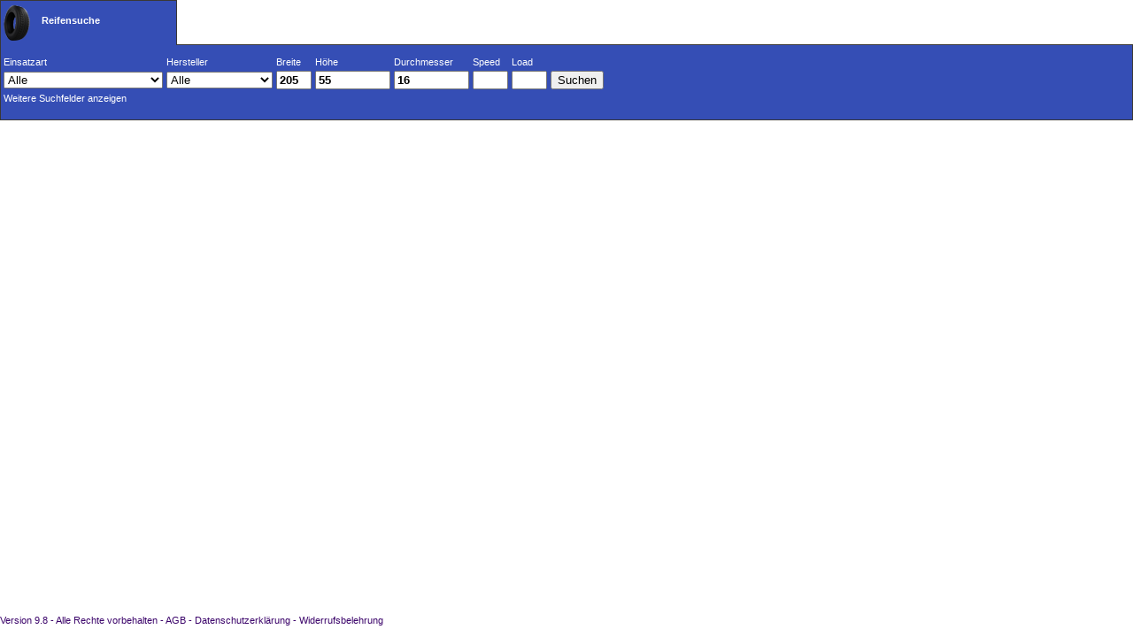

--- FILE ---
content_type: text/html; charset=utf-8
request_url: http://b2c.camodo.eu/preisauskunft/de-DE/Reifen/Index?a=10001207&l=3&s=FdR8-xQ48-Ua5S-K66b
body_size: 14973
content:


<!DOCTYPE html PUBLIC "-//W3C//DTD XHTML 1.0 Strict//EN" "http://www.w3.org/TR/xhtml1/DTD/xhtml1-strict.dtd">



<html xmlns="http://www.w3.org/1999/xhtml">

    <head>
        <title>Preisauskunft</title>
        
        <meta http-equiv="cache-control" content="no-cache"/>
        <meta http-equiv="pragma" content="no-cache"/>
        <meta http-equiv="expires" content="0"/>

        
        <meta name="author" content="Camodo Automotive AG"/>
        <meta name="copyright" content="Camodo Automotive AG - www.camodo.com"/>        
        <meta name="revisit-after" content="3 days"/>
        <meta name="robots" content="index,follow"/>
        <meta name="distribution" content="global"/>
        <meta name="audience" content="alle"/>
        <meta name="page-topic" content="Business"/>
        <meta name="content-language" content="de-DE"/>
        <meta name="description" content="Preisauskunft"/>                
        <meta name="keywords" content="Preisauskunft"/>

        

        
        
        
        
        <link rel="stylesheet" type="text/css" href="//static.camodo.com/scripts/jquery-ui-1.9.0/themes/base/jquery-ui.css?v=9.8" />
        <link rel="stylesheet" type="text/css" href="/preisauskunft/Content/Site.css?v=9.8" />        
        <link rel="stylesheet" type="text/css" href="//static.camodo.com/css/3-10001207.css?v=9.8-01212026203529" />

                
        

        <script type="text/javascript" src="/preisauskunft/Scripts/preisauskunft.js?v=9.8"></script>
        <script type="text/javascript" src="//static.camodo.com/scripts/jquery-1.8.2/js/jquery-1.8.2.min.js?v=9.8"></script>
        <script type="text/javascript" src="//static.camodo.com/scripts/jquery-ui-1.9.0/ui/minified/jquery.ui.core.min.js?v=9.8"></script>        
        <script type="text/javascript" src="//static.camodo.com/scripts/jquery-ui-1.9.0/ui/minified/jquery.ui.position.min.js?v=9.8"></script>        
        <script type="text/javascript" src="//static.camodo.com/scripts/jquery-ui-1.9.0/ui/minified/jquery.ui.widget.min.js?v=9.8"></script>
        <script type="text/javascript" src="//static.camodo.com/scripts/jquery-ui-1.9.0/ui/minified/jquery.ui.mouse.min.js?v=9.8"></script>
        <script type="text/javascript" src="//static.camodo.com/scripts/jquery-ui-1.9.0/ui/minified/jquery.ui.draggable.min.js?v=9.8"></script>
        <script type="text/javascript" src="//static.camodo.com/scripts/jquery-ui-1.9.0/ui/minified/jquery.ui.menu.min.js?v=9.8"></script>
        <script type="text/javascript" src="//static.camodo.com/scripts/jquery-ui-1.9.0/ui/minified/jquery.ui.autocomplete.min.js?v=9.8"></script>
        <script type="text/javascript" src="//static.camodo.com/scripts/jquery-ui-1.9.0/ui/minified/jquery.ui.dialog.min.js?v=9.8"></script>
        <script type="text/javascript" src="//static.camodo.com/scripts/jquery-ui-1.9.0/ui/minified/jquery.ui.slider.min.js?v=9.8"></script>		

        <script type="text/javascript">
        <!--            
            
            function returnFalse() {
                return false; 
            };            
            document.oncontextmenu = returnFalse;
            

            function MyTip(titleText, contentText)  {
                return Tip('<div class=\'ca_tt_content\'>' + contentText + '<\/div>', TITLE, '<div class=\'ca_tt_title\'>' + titleText + '<\/div>', SHADOW, false, STICKY, 0, WIDTH, 150, ABOVE, true, CLOSEBTN, false, CLICKCLOSE, false);
            }

            

        //-->
        </script> 
    </head>
    
    

    

    <body style="padding-top:176px;padding-bottom:75px">

        
        <script type="text/javascript" src="/preisauskunft/scripts/wz_tooltip.js"></script>
        <script type="text/javascript">
        <!--
            config.Padding = 0;
            config.TitlePadding = 0;
            config.BorderWidth = 0;
            config.FadeIn = 0;
            config.FadeOut = 0;
            config.Delay = 150;
            addEvent(document.body, "keydown", function (e) {
                if (!e) e = window.event;                
                if (e.keyCode == 27) UnTip();
            });
        //-->           
        </script>

        <div style="width:100%;">
                       
            
            <div class="div_tabs">



<script type="text/javascript">
<!--
    function highlightTabItem(tab, isMouseOver) {
        if (isMouseOver) {            
            document.getElementById('tab_image_' + tab).className = 'div_tab_image_' + tab + '_active';
            /* document.getElementById('tab_text_' + tab).className = 'div_tab_text_active'; */
        }
        else {
            document.getElementById('tab_image_' + tab).className = 'div_tab_image_' + tab + '_inactive';
            /* document.getElementById('tab_text_' + tab).className = 'div_tab_text_inactive'; */
        }
    }
//-->
</script> 

<div style="position:relative;width:3000px">

       
            <div class="div_tab_active">
                <div id="tab_image_1" class="div_tab_image_1_active"></div> 
                <div id="tab_text_1" class="div_tab_text_active">                    
                    <a href="/preisauskunft/de-DE/Reifen?a=10001207&amp;l=3&amp;s=FdR8-xQ48-Ua5S-K66b">Reifensuche</a>
                </div>
            </div>


    <div class="div_tab_spacer">&nbsp;</div>



    <div class="div_tab_spacer">&nbsp;</div>






    <div class="div_tab_filler"></div>    
    <div class="clear"></div>
</div>


</div>

            
            

<script type="text/javascript">
<!--
    var termsReifenBreite = '225|215|235|205|195|255|245|185|275|265|175|165|285|155|295|120|315|130|110|90|100|140|150|305|145|180|190|160|325|80|385|170|200|3,50|3,00|2,75|25|4,00|26|135|31|2,50|22|18|70|125|20|35|27|33|13|23|335|3,25|480|7,50|600|5,00|420|6,00|16|30|2,25|60|320|24|380|6,50|340|650|10|21|400|7,00|280|240|9,5|445|500|710|540|11|12|16,9|355|10,0|12,5|460|4,10|28|520|345|15|32|440|18,4|37|405|250|19|11,5|12,4|8,25|2|435|14,9|300|29|425|85|360|13,6|270|10,5|10,00|210|4,80|20,5|260|4,50|11,2|15,5|365|6,5|230|9,00|560|17,5|8,5|800|6|620|7,5|8,3|7|5,50|750|15,0|12,00|4,60|4|580|11,00|8|23,5|9|550|26,5|14,5|14,00|5|23,1|14|115|2,00|40|18,5|13,0|3|5,20|16,0|900|220|19,0|700|8,15|50|455|16,5|6,40|29,5|6,70|395|8,0|8,00|5,60|5,70|19,5|3,5|3,75|5,10|3,60|4,75|9,50|4,5|47|12,0|18,00|2,5|22,5|375|42|4,8|10,50|39|38|7,25|20,8|11,50|9,0|2,60|12,50|640|4,25|5,5|850|680|350|54|5,90|38,5|5,30|57|290|78|41|17|330|16,00|2,80|1050|6,4|45|8,50|5,25|4,1|2,20|1000|8,40|450|13,00|13,5|5,6|36|875|525|25,0|20,50|14,0|5,2|5,3|7,60|44|61|7,0|475|7,2|55|11,0|410|6,7|62|21/4|17,50|16,90|24,5|5,7|5,9|8,2|495|690|1,75|23,50|21,00|4,4|34|15,50|14,90|13,60|4,40|2,8|65|6,90|8,75|24,00|105|6,3|212|30,5|56|95|18,40|11,20|66|825|645|610|26,50|16,50|12,40|21,5|75|53|58|5,0|21,3|28,1|415|26,0|22,50|21,0|3,40|71|33,00|23,10|7,20|48|775|4,6|590|310|711|68|31,5|7,6|485|1200|38,50|30,50|28,10|23,0|22,0|20,80|18,50|18,0|3,0|33,25|530|555|1100|605|5,1'.split('|');
    var termsReifenQuerschnitt = '55|65|45|60|40|70|50|35|75|80|30|90|100|85|25|12,50|10,00|10,50|11,00|10|8,00|7,00|9,00|9,50|11|8|8,50|95|7|9|6,50|12,00|6,00|12|13,50|11,50|4,00|5,00|10,5|12,5|82|6|3,50|7,50|4,50|15,50|9,5|8,5|660|580|600|650|605|4|13|5|7,10|8,0|3,00|14,00|6,5|18|13,00|15,5|655|640|570|530|14,50|610|16|5,50|500|20|630|140|15|645|14|160|3,5|11,5|595|620|105|69|31|180|68|590|13,5|145|615|19|120|18,00|250|625|33|130|400|17|67|16,00|30,00|44|37|485|150|14,5|88|110|62|66|17,50|18,50'.split('|');
    var termsReifenDurchmesser = '16|17|18|19|15|20|14|21|13|22|12|22,5|10|17,5|8|19,5|24|23|28|38|9|6|11|30|34|15,3|25|4|42|16,5|26|32|26,5|5|36|7|15,5|29|622|46|30,5|400|27,5|48|50|14,5|44|420|54|40|559|33|45|584|415|6,5|16,1|3|2|52|406|20,5|24,5|85|35|203|340|540|165|2,00|430,9|365|507|39|225|3,50|451|140|75|170|90|1,75|489|2,50|501|590|120|65|80|5,5|355|28,5|36,5|27|410|105|100|60|8,5|685'.split('|');
    var termsReifenSpeed = 'V|H|Y|W|T|R|S|Q|M|(Y)|P|J|N|L|A8|K|D|A6|F|B|A5|A4|A3|A2|G|A|Z|A1|E|A7'.split('|');
    var termsReifenTfk = '91|99|95|98|88|100|96|97|103|94|102|92|101|104|93|105|107|82|110|84|87|108|111|86|106|109|104/102|75|109/107|81|112|79|89|85|112/110|107/105|73|77|90|106/104|113|58|114|110/108|54|115/113|69|113/111|102/100|116|80|70|57|99/97|72|65|115|83|66|59|62|116/114|121/120|60|56|51|64|103/101|74|156/150|63|71|61|121/119|52|160|78|121/118|90/88|55|121|50|67|120/116|120|95/93|89/87|68|48|47|46|53|108/106|43|152/148|88/86|117/115|143/141|117|104/101|164|45|42|49|118/116|136/134|119/116|154/150|115/112|119|101/99|38|76|140/138|129/127|97/95|132/130|118|148/145|120/117|40|41|99/98|150/147|156|154/149|91/89|126/124|152|124/122|149|33|94/92|146/144|103/102|133|142|165|145|143|36|131|140|154|123|30|105/103|98/96|125|44|110/107|122|35|128|135/133|158|146|159|136|39|150/148|169|100/98|139|148|141|144|135|147|155|126|150|28|118/115|130|123/120|134|153|100/97|94/93|86/84|128/126|162|151|127|124|85/83|170|132|168|166|138|157|34|137|29|173|31|20|152/149|141/140|112/109|96/94|37|25|176|163|161|84/82|174|129|126/123|16|83/81|139/136|167|178|172|18|181|23|144/142|32|171|175|182|93/91|26|177|201|27|140/137|145/143|179|185|24|122/119|209|114/111|22|184|180|186|149/146|216|154/152|191|9|200|187|129/126|189|195|122/120|150/146|183|98/95|160/158|202|190|188|152/147|214|89/88|225|192|97/99|151/148|96/98|194|208|80/78|193'.split('|');         

    function callbackSource(req, add, terms) {
        var suggestions = [];  
        var term = req.term.replace(/^\s+|\s+$/g, '');
        var pattern = new RegExp('^' + term + '.*', 'i');

        for (var i = 0, j = 0; i < terms.length && j < 20; i++) {
            var tag = terms[i];
            if (tag.match(pattern)) {
                suggestions.push(tag); 
                j++;
            }
        }
        add(suggestions);
    }

	var content = [ 'A', 'B', 'C', 'D', 'E', 'F', 'G' ];
			
	function setSliderValue(obj, idx) {
				
		if (idx == 0 && obj.val() == '') return '0';
		else if (idx == 1 && obj.val() == '') return content.length - 1;
		else return content.indexOf(obj.val());					
	}
			
    $(function() {
        
        

        $('#reifensuche_breite').autocomplete({
            source: function(add, req) { callbackSource(add, req, termsReifenBreite); },
            minLength: 0, delay: 0
        });
        $('#reifensuche_querschnitt').autocomplete({
            source: function (add, req) { callbackSource(add, req, termsReifenQuerschnitt); },
            minLength: 0, delay: 0
        });
        $('#reifensuche_durchmesser').autocomplete({
            source: function (add, req) { callbackSource(add, req, termsReifenDurchmesser); },
            minLength: 0, delay: 0
        });
        $('#reifensuche_speed').autocomplete({
            source: function (add, req) { callbackSource(add, req, termsReifenSpeed); },
            minLength: 0, delay: 0
        });
        $('#reifensuche_tfk').autocomplete({
            source: function (add, req) { callbackSource(add, req, termsReifenTfk); },
            minLength: 0, delay: 0
        });

        

        $('#div_reifensuche_filter').dialog({
            autoOpen: false,
            title: 'Weitere Suchfelder anzeigen',
            position: {                
                my: 'top',
                at: 'top',
                offset: '0 185'                
            },
            width: 400,
            buttons: {
                "Suchen": searchClick,
                "Schließen": toggleFilter
            }
        });
        $('#div_reifensuche_filter').bind('dialogclose', function(event) {
            $('#toggle_filter').html('Weitere Suchfelder anzeigen');
        });
        $('#div_reifensuche_filter').bind('dialogopen', function(event) {            
            $('#dialog_reifensuche_profil').val('');
            
            $('#dialog_reifensuche_ist_runflat').removeAttr('checked');
            
            $('#dialog_reifensuche_ist_reinforced').removeAttr('checked');
            
            $('#dialog_reifensuche_ist_c_decke').removeAttr('checked');
            
        });

        

		$("#nasshaftung_slider" ).slider({
			range: true,
			min: 0,
			max: 5,
			values: [setSliderValue($("#dialog_nasshaftung_von"), 0), setSliderValue($("#dialog_nasshaftung_bis"), 1)],
			slide: function(event, ui) {
				var von = content[ui.values[0]];
				var bis = content[ui.values[1]];						
				$("#nasshaftung").html(von + " - " + bis);
				$("#dialog_nasshaftung_von").val(von == 'A' ? '' : von);
				$("#dialog_nasshaftung_bis").val(bis == 'F' ? '' : bis);
			}
		});			
			
		$("#rollwiderstand_slider" ).slider({
			range: true,
			min: 0,
			max: 5,
			values: [setSliderValue($("#dialog_rollwiderstand_von"), 0), setSliderValue($("#dialog_rollwiderstand_bis"), 1)],
			slide: function(event, ui) {
				var von = content[ui.values[0]];
				var bis = content[ui.values[1]];						
				$("#rollwiderstand").html(von + " - " + bis);
				$("#dialog_rollwiderstand_von").val(von == 'A' ? '' : von);
				$("#dialog_rollwiderstand_bis").val(bis == 'F' ? '' : bis);
			}
		});

		$("#geraeuschklasse_slider" ).slider({
			range: true,
			min: 1,
			max: 3,
			values: [
                ($("#dialog_geraeuschklasse_von").val() != '' ? $("#dialog_geraeuschklasse_von").val() : 1), 
                ($("#dialog_geraeuschklasse_bis").val() != '' ? $("#dialog_geraeuschklasse_bis").val() : 3)
            ],
			slide: function(event, ui) {
				var von = ui.values[0];
				var bis = ui.values[1];						
				$("#geraeuschklasse").html(von + " - " + bis);
				$("#dialog_geraeuschklasse_von").val(von == '1' ? '' : von);
				$("#dialog_geraeuschklasse_bis").val(bis == '3' ? '' : bis);
			}
		});

		$("#nasshaftung").html(content[$("#nasshaftung_slider").slider("values", 0)] + " - " + content[$("#nasshaftung_slider").slider("values", 1)]);
		$("#rollwiderstand").html(content[$("#rollwiderstand_slider").slider("values", 0)] + " - " + content[$("#rollwiderstand_slider").slider("values", 1)]);
        $("#geraeuschklasse").html($("#geraeuschklasse_slider").slider("values", 0) + " - " + $("#geraeuschklasse_slider").slider("values", 1));
    });
	
    function calculatePageRows() {

        var h = parseInt(document.documentElement.clientHeight);
        var k = h - 286;
        var r = k / 51;
        document.getElementById('data_pager_page_size').value = parseInt(r);
    }

    function toggleFilter() {
    
        var obj = document.getElementById('toggle_filter');

        if ($("#div_reifensuche_filter").dialog("isOpen") == false) {
            $("#div_reifensuche_filter").dialog("open");
            $("#toggle_filter").html('Weitere Suchfelder verbergen');
        }
        else {
            $("#div_reifensuche_filter").dialog("close");
            $("#toggle_filter").html('Weitere Suchfelder anzeigen');
        }
        return false;
    }

    function removeFilterAttribute(id) {

        calculatePageRows();
        document.getElementById(id).value = '';
        $("#suchformular").submit();
    }

    function removeFilterReifenlabel() {

        calculatePageRows();
	    $("#reifensuche_nasshaftung_von").val('');
		$("#reifensuche_nasshaftung_bis").val('');
		$("#reifensuche_rollwiderstand_von").val('');
		$("#reifensuche_rollwiderstand_bis").val('');
        $("#reifensuche_geraeuschklasse_von").val('');
        $("#reifensuche_geraeuschklasse_bis").val('');
        $("#suchformular").submit();
    }

    function searchClick() {

        calculatePageRows();

        

        $("#reifensuche_profil").val($("#dialog_reifensuche_profil").val());
        $("#reifensuche_ist_runflat").val(($("#dialog_reifensuche_ist_runflat").is(":checked") ? "on" : ""));
        $("#reifensuche_ist_reinforced").val(($("#dialog_reifensuche_ist_reinforced").is(":checked") ? "on" : ""));
        $("#reifensuche_ist_c_decke").val(($("#dialog_reifensuche_ist_c_decke").is(":checked") ? "on" : ""));
	    $("#reifensuche_nasshaftung_von").val($("#dialog_nasshaftung_von").val());
		$("#reifensuche_nasshaftung_bis").val($("#dialog_nasshaftung_bis").val());
		$("#reifensuche_rollwiderstand_von").val($("#dialog_rollwiderstand_von").val());
		$("#reifensuche_rollwiderstand_bis").val($("#dialog_rollwiderstand_bis").val());
        $("#reifensuche_geraeuschklasse_von").val($("#dialog_geraeuschklasse_von").val());
        $("#reifensuche_geraeuschklasse_bis").val($("#dialog_geraeuschklasse_bis").val());
        $("#suchformular").submit(); 

        return false;
    }
//-->
</script>

<form action="/preisauskunft/de-DE/Reifen/Suche" autocomplete="off" id="suchformular" method="get" onsubmit="submitOnce(this);">

    <div class="div_reifensuche_main">

        
        
        <input type="hidden" id="reifensuche_profil" name="reifensuche_profil" value="" />
        <input type="hidden" id="reifensuche_ist_runflat" name="reifensuche_ist_runflat" value="" />
        <input type="hidden" id="reifensuche_ist_reinforced" name="reifensuche_ist_reinforced" value="" />
        <input type="hidden" id="reifensuche_ist_c_decke" name="reifensuche_ist_c_decke" value="" />

        <input type="hidden" id="reifensuche_nasshaftung_von" name="reifensuche_nasshaftung_von" value="" />
        <input type="hidden" id="reifensuche_nasshaftung_bis" name="reifensuche_nasshaftung_bis" value="" />        
        <input type="hidden" id="reifensuche_rollwiderstand_von" name="reifensuche_rollwiderstand_von" value="" />
        <input type="hidden" id="reifensuche_rollwiderstand_bis" name="reifensuche_rollwiderstand_bis" value="" />
        <input type="hidden" id="reifensuche_geraeuschklasse_von" name="reifensuche_geraeuschklasse_von" value="" />
        <input type="hidden" id="reifensuche_geraeuschklasse_bis" name="reifensuche_geraeuschklasse_bis" value="" />

        

        <div id="div_reifensuche_filter" class="div_reifensuche_filter" style="width:100%;">

            <div>

                <table style="border-collapse:collapse;">
                    <tr>
                        <td style="width:200px;vertical-align:top;">
                            <p><b>Profil</b></p>
                            <input id="dialog_reifensuche_profil" class="reifensuche_profil" type="text" maxlength="64" value=""/>
                        </td>
                        <td style="vertical-align:top;">
                            <p><b>Merkmale</b></p>
                            <table style="border-collapse:collapse;">
                                <tr>
                                    <td style="width:25px;"><input id="dialog_reifensuche_ist_runflat" type="checkbox" /></td>
                                    <td><p>nur Runflat</p></td>                    
                                </tr>
                                <tr>
                                    <td><input id="dialog_reifensuche_ist_reinforced" type="checkbox" /></td>
                                    <td><p>nur Reinforced/XL</p></td>                    
                                </tr>
                                <tr>
                                    <td><input id="dialog_reifensuche_ist_c_decke" type="checkbox" /></td>
                                    <td><p>nur C-Reifen</p></td>                                        
                                </tr>
                            </table>
                        </td> 
                    </tr>
                </table>

            </div>
            <div>

                <p><b>EU Reifen-Label</b></p>
                <table style="border-collapse:collapse;">
                    <tr>
                        <td style="width:200px;"><p>Kraftstoffeffizienz</p></td>                    
                        <td>
                            <div style="float:left;width:15px;"><img src="/preisauskunft/images/k.png" alt="" style="margin-right:2px;width:10px;height:10px;"/></div>
                            <div id="rollwiderstand_slider" style="float:left;width:100px;margin-top:2px;margin-right:3px;"></div>
                            <div id="rollwiderstand" style="float:left;width:40px;font-size:1.0em;"></div>
                            <div style="clear:both;"></div>
                        </td>                            
                    </tr>
                    <tr>
                        <td><p>Nasshaftung</p></td>                    
                        <td>
                            <div style="float:left;width:15px;"><img src="/preisauskunft/images/n.png" alt="" style="margin-right:2px;width:10px;height:10px;"/></div>
                            <div id="nasshaftung_slider" style="float:left;width:100px;margin-top:2px;margin-right:3px;"></div>
                            <div id="nasshaftung" style="float:left;width:40px;font-size:1.0em;"></div>                                
                            <div style="clear:both;"></div>
                        </td>
                    </tr>
                    <tr>
                        <td><p>Rollgeräusch Klasse</p></td>                    
                        <td>
                            <div style="float:left;width:15px;"><img src="/preisauskunft/images/g0.png" alt="" style="margin-right:2px;width:10px;height:10px;"/></div>
                            <div id="geraeuschklasse_slider" style="float:left;width:100px;margin-top:2px;margin-right:3px;"></div>
                            <div id="geraeuschklasse" style="float:left;width:40px;font-size:1.0em;"></div>                                
                            <div style="clear:both;"></div>
                        </td>                            
                    </tr>
                </table>

			    <input type="hidden" id="dialog_rollwiderstand_von" value="" />
			    <input type="hidden" id="dialog_rollwiderstand_bis" value="" />
			    <input type="hidden" id="dialog_nasshaftung_von" value="" />
			    <input type="hidden" id="dialog_nasshaftung_bis" value="" />
			    <input type="hidden" id="dialog_geraeuschklasse_von" value="" />
			    <input type="hidden" id="dialog_geraeuschklasse_bis" value="" />

            </div>
        </div>
        
        

        <div class="div_reifensuche_formular">
            <table class="div_reifensuche_table">
                <tr class="table">
                    <td>Einsatzart</td>
                    <td>Hersteller</td>
                    <td>Breite</td>
                    <td>Höhe</td>
                    <td>Durchmesser</td>
                    <td>Speed</td>
                    <td>Load</td>                    
                    <td>&nbsp;</td>
                </tr>
                <tr>
                    

                    

                    

                    <td>
                        <select id="reifensuche_einsatzart" name="reifensuche_einsatzart" class="reifensuche_einsatzart">
                            <option value="">Alle</option>

                            
                                    <option value="5,12" >PKW/Offroad Sommer</option>
                                
                                    <option value="6,13" >PKW/Offroad Winter</option>
                                
                                    <option value="7,14" >PKW/Offroad Ganzjahr</option>
                                                                                    
                                <option value="9">LLKW Sommer</option>
                                                                                
                                <option value="10">LLKW Winter</option>
                                                                                
                                <option value="11">LLKW Ganzjahr</option>
                                                                                
                                <option value="15">LKW Sommer</option>
                                                                                
                                <option value="16">LKW Winter</option>
                                                                                
                                <option value="17">LKW Ganzjahr</option>
                                                                                
                                <option value="9635">PKW Noträder</option>
                                                                                
                                <option value="9636">PKW Rennsport</option>
                                                                                
                                <option value="8">Motorrad</option>
                                                                                
                                <option value="9637">Motorrad Rennsport</option>
                                                                                
                                <option value="18">Industriereifen</option>
                                                                                
                                <option value="19">Erdmaschinen</option>
                                                                                
                                <option value="20">Amerikanische Fahrzeuge</option>
                                                                                
                                <option value="9517">Implement</option>
                                                                                
                                <option value="9518">MPT</option>
                                                                                
                                <option value="9519">Moped</option>
                                                                                
                                <option value="9520">Roller</option>
                                                                                
                                <option value="9521">Quad</option>
                                                                                
                                <option value="9522">Cart</option>
                                                                                
                                <option value="9525">Vollgummi</option>
                                                                                
                                <option value="9526">Handkarren</option>
                                                                                
                                <option value="9527">Ackerschlepper</option>
                                                                                
                                <option value="9638">Gartentraktor</option>
                                                                                
                                <option value="9639">Anhänger</option>
                            
                        </select>
                    </td>        
                    
                    <td>
                        <select id="reifensuche_hersteller" name="reifensuche_hersteller" class="reifensuche_hersteller">
                            <option value="">Alle</option>
    
                                    <option value="9642">A-Class</option>
    
                                    <option value="9643">B-Class</option>
    
                                    <option value="9644">C-Class</option>
    
                                    <option value="9833">Accelera</option>
    
                                    <option value="9370">Achilles</option>
    
                                    <option value="18565">Advance</option>
    
                                    <option value="9821">Aeolus</option>
    
                                    <option value="58114">Aerotyre</option>
    
                                    <option value="23733">Agate </option>
    
                                    <option value="37513">Agstar</option>
    
                                    <option value="9709">Alliance</option>
    
                                    <option value="55537">Alligator</option>
    
                                    <option value="16328">Altenzo</option>
    
                                    <option value="54428">Alwaysrun</option>
    
                                    <option value="18970">American Classic</option>
    
                                    <option value="16571">Anlas</option>
    
                                    <option value="19387">Annaite</option>
    
                                    <option value="18748">Antares</option>
    
                                    <option value="30538">Anteo</option>
    
                                    <option value="17413">Aoteli</option>
    
                                    <option value="18971">A-Plus</option>
    
                                    <option value="45361">Apollo</option>
    
                                    <option value="20343">Aptany</option>
    
                                    <option value="30537">Arisun</option>
    
                                    <option value="30539">Arivo</option>
    
                                    <option value="13445">Armour</option>
    
                                    <option value="19132">Armstrong</option>
    
                                    <option value="17443">Arrowspeed</option>
    
                                    <option value="15617">Artrax</option>
    
                                    <option value="37817">Ascenso</option>
    
                                    <option value="9860">Athos</option>
    
                                    <option value="37509">Atlander</option>
    
                                    <option value="8734">Atlas</option>
    
                                    <option value="15646">ATP</option>
    
                                    <option value="13225">Atturo</option>
    
                                    <option value="8770">Aurora</option>
    
                                    <option value="8765">Austone</option>
    
                                    <option value="20344">Autogreen</option>
    
                                    <option value="8774">Autogrip</option>
    
                                    <option value="8842">Avon</option>
    
                                    <option value="9497">Bandag (rundern.)</option>
    
                                    <option value="20327">Bargum (rundern.)</option>
    
                                    <option value="21581">Barkley</option>
    
                                    <option value="8742">Barum</option>
    
                                    <option value="8783">Belshina</option>
    
                                    <option value="36507">Benchmark</option>
    
                                    <option value="30308">Berlin Tires</option>
    
                                    <option value="36978">Bestdrive</option>
    
                                    <option value="8840">BF-Goodrich</option>
    
                                    <option value="37498">Bison</option>
    
                                    <option value="9712">BKT</option>
    
                                    <option value="55181">Black Bear</option>
    
                                    <option value="40284">Blackarrow</option>
    
                                    <option value="17442">Blacklion</option>
    
                                    <option value="16823">Black-Star (rundern.)</option>
    
                                    <option value="9498">Blackstone</option>
    
                                    <option value="23732">Blockley</option>
    
                                    <option value="21572">Boka</option>
    
                                    <option value="8850">Bridgestone</option>
    
                                    <option value="23731">BRT</option>
    
                                    <option value="28561">Cachland </option>
    
                                    <option value="9402">Camac</option>
    
                                    <option value="36506">Camso</option>
    
                                    <option value="9713">Carlisle</option>
    
                                    <option value="8849">Ceat</option>
    
                                    <option value="58113">Celimo</option>
    
                                    <option value="24495">Centara</option>
    
                                    <option value="51767">Cetroc</option>
    
                                    <option value="36456">Charmhoo</option>
    
                                    <option value="9078">Chengshan</option>
    
                                    <option value="20313">Coker</option>
    
                                    <option value="15119">Collins (rundern.)</option>
    
                                    <option value="21580">Comforser</option>
    
                                    <option value="30463">Compasal</option>
    
                                    <option value="9388">Compass</option>
    
                                    <option value="20338">Constancy</option>
    
                                    <option value="8762">Continental</option>
    
                                    <option value="15772">ContiRe.Tex (rundern.)</option>
    
                                    <option value="8775">Cooper</option>
    
                                    <option value="15641">Cordiant</option>
    
                                    <option value="28554">Cratos</option>
    
                                    <option value="30536">Crossleader</option>
    
                                    <option value="37574">Crosswind</option>
    
                                    <option value="29949">CST</option>
    
                                    <option value="56293">CTM</option>
    
                                    <option value="15642">Cultor</option>
    
                                    <option value="45174">Datex</option>
    
                                    <option value="26514">Davanti</option>
    
                                    <option value="8732">Dayton</option>
    
                                    <option value="8792">Debica</option>
    
                                    <option value="9716">Deestone</option>
    
                                    <option value="23730">Deka</option>
    
                                    <option value="9841">Deli Tyre</option>
    
                                    <option value="15627">Delinte</option>
    
                                    <option value="28086">Delmax</option>
    
                                    <option value="36509">Diamond Back</option>
    
                                    <option value="16098">Diplomat</option>
    
                                    <option value="29024">Diverse Hersteller</option>
    
                                    <option value="14180">Dneproshina</option>
    
                                    <option value="37819">Domin (rundern.)</option>
    
                                    <option value="18772">Dongah</option>
    
                                    <option value="9500">Double Coin</option>
    
                                    <option value="9640">Double Star</option>
    
                                    <option value="8794">Dunlop</option>
    
                                    <option value="28399">Dunlop Treadmax</option>
    
                                    <option value="19386">Duraturn</option>
    
                                    <option value="9788">Duro</option>
    
                                    <option value="9859">Durun</option>
    
                                    <option value="37599">Dynamo</option>
    
                                    <option value="21578">EcoOpony (rundern.)</option>
    
                                    <option value="30551">Ecovision</option>
    
                                    <option value="16854">Effiplus</option>
    
                                    <option value="63412">Envoy</option>
    
                                    <option value="8780">EP-Tyre</option>
    
                                    <option value="36505">Eracle</option>
    
                                    <option value="19131">ESA</option>
    
                                    <option value="18749">Eternity</option>
    
                                    <option value="9719">Eurogrip</option>
    
                                    <option value="37598">European Classic</option>
    
                                    <option value="30198">Eurorepar</option>
    
                                    <option value="19130">EUROTYRE</option>
    
                                    <option value="8752">Eventtyres</option>
    
                                    <option value="15965">Evergreen</option>
    
                                    <option value="57045">Everton</option>
    
                                    <option value="20311">Excelsior</option>
    
                                    <option value="8771">Falken</option>
    
                                    <option value="13437">Farmking</option>
    
                                    <option value="18972">Farroad</option>
    
                                    <option value="8739">Federal</option>
    
                                    <option value="16809">Fedima (rundern.)</option>
    
                                    <option value="55177">Feiben</option>
    
                                    <option value="20363">Firemax</option>
    
                                    <option value="8818">Firestone</option>
    
                                    <option value="8785">First Stop</option>
    
                                    <option value="9647">Forceum</option>
    
                                    <option value="63505">Forerunner</option>
    
                                    <option value="9353">Formula</option>
    
                                    <option value="8735">Fortuna</option>
    
                                    <option value="16950">Fortune</option>
    
                                    <option value="9516">Fribo</option>
    
                                    <option value="44392">Fronway</option>
    
                                    <option value="8802">Fulda</option>
    
                                    <option value="9404">Fullrun</option>
    
                                    <option value="9720">Galaxy</option>
    
                                    <option value="8769">General</option>
    
                                    <option value="15661">Gerutti</option>
    
                                    <option value="30462">Gibson</option>
    
                                    <option value="8843">Gislaved</option>
    
                                    <option value="16687">Giti Tire</option>
    
                                    <option value="23762">Global Rubber</option>
    
                                    <option value="19129">Globestar</option>
    
                                    <option value="21577">Globgum</option>
    
                                    <option value="18987">Goform</option>
    
                                    <option value="30197">Golden Crown</option>
    
                                    <option value="26459">Goldline</option>
    
                                    <option value="8825">Goodride</option>
    
                                    <option value="57415">Goodtrip</option>
    
                                    <option value="8750">Goodyear</option>
    
                                    <option value="28398">Goodyear Treadmax</option>
    
                                    <option value="63033">Gopro</option>
    
                                    <option value="28931">GR Excavator</option>
    
                                    <option value="28930">Greatroad</option>
    
                                    <option value="54429">Greenmax</option>
    
                                    <option value="37489">Greentrac</option>
    
                                    <option value="9894">Gremax</option>
    
                                    <option value="23728">Grenlander</option>
    
                                    <option value="45786">GRI</option>
    
                                    <option value="18251">Gripmax</option>
    
                                    <option value="56294">Groundspeed</option>
    
                                    <option value="28773">GTK</option>
    
                                    <option value="8754">GT-Radial</option>
    
                                    <option value="21576">Habilead</option>
    
                                    <option value="16336">Haida</option>
    
                                    <option value="28077">HAKUBA</option>
    
                                    <option value="8737">Hankook</option>
    
                                    <option value="18446">Headway</option>
    
                                    <option value="8772">Heidenau</option>
    
                                    <option value="13424">Hifly</option>
    
                                    <option value="13435">Hilo</option>
    
                                    <option value="16947">Honour</option>
    
                                    <option value="18432">Horizon</option>
    
                                    <option value="40323">HubTrac </option>
    
                                    <option value="28076">I-LINK</option>
    
                                    <option value="16073">Imperial</option>
    
                                    <option value="9855">Import</option>
    
                                    <option value="23727">INC</option>
    
                                    <option value="9390">Infinity</option>
    
                                    <option value="9724">Innova</option>
    
                                    <option value="16943">INSATURBO (rundern.)</option>
    
                                    <option value="9394">Interstate</option>
    
                                    <option value="26515">Invovic</option>
    
                                    <option value="8829">IRC</option>
    
                                    <option value="44711">Iris</option>
    
                                    <option value="15392">ITP</option>
    
                                    <option value="13270">Jinyu</option>
    
                                    <option value="45656">JK Tyre</option>
    
                                    <option value="16808">Journey</option>
    
                                    <option value="18750">Joyroad</option>
    
                                    <option value="18771">Kabat</option>
    
                                    <option value="9357">Kama</option>
    
                                    <option value="24499">Kapsen</option>
    
                                    <option value="8808">Kelly</option>
    
                                    <option value="8768">Kenda</option>
    
                                    <option value="18451">Keter</option>
    
                                    <option value="9854">Kinforest</option>
    
                                    <option value="15715">King Meiler (rundern.)</option>
    
                                    <option value="57421">Kingboss</option>
    
                                    <option value="8761">Kingstar</option>
    
                                    <option value="8815">Kingstire</option>
    
                                    <option value="8812">Kleber</option>
    
                                    <option value="40345">Kontio</option>
    
                                    <option value="9081">Kormoran</option>
    
                                    <option value="28557">Kpatos</option>
    
                                    <option value="37154">Kraiburg</option>
    
                                    <option value="18969">KRM</option>
    
                                    <option value="45868">Kujo</option>
    
                                    <option value="8790">Kumho</option>
    
                                    <option value="55468">Kustone</option>
    
                                    <option value="28074">Lakesea</option>
    
                                    <option value="12884">Landsail</option>
    
                                    <option value="55548">Landspider</option>
    
                                    <option value="18404">Lanvigator</option>
    
                                    <option value="55008">Lappi</option>
    
                                    <option value="9391">Lassa</option>
    
                                    <option value="24489">Laufenn</option>
    
                                    <option value="18562">Laurent (rundern.)</option>
    
                                    <option value="9084">LEAO</option>
    
                                    <option value="9764">Lexani</option>
    
                                    <option value="9085">Linglong</option>
    
                                    <option value="58471">Loder Tire</option>
    
                                    <option value="9817">Longmarch</option>
    
                                    <option value="45884">Luxxan</option>
    
                                    <option value="9382">Mabor</option>
    
                                    <option value="9818">Magna</option>
    
                                    <option value="23760">Malatesta</option>
    
                                    <option value="28252">Malhotra (MRL)</option>
    
                                    <option value="8832">Marangoni</option>
    
                                    <option value="37815">Marastar</option>
    
                                    <option value="28929">Marcher</option>
    
                                    <option value="8814">Marshal</option>
    
                                    <option value="37243">Massimo</option>
    
                                    <option value="8798">Mastersteel</option>
    
                                    <option value="8805">Matador</option>
    
                                    <option value="57299">Matrax</option>
    
                                    <option value="18743">Maxam</option>
    
                                    <option value="41834">MaxDura</option>
    
                                    <option value="17209">Maximo</option>
    
                                    <option value="9852">Maxtrek</option>
    
                                    <option value="8758">Maxxis</option>
    
                                    <option value="20362">Mazzini</option>
    
                                    <option value="9366">Mefo</option>
    
                                    <option value="16934">Mefosport</option>
    
                                    <option value="9785">Meteor</option>
    
                                    <option value="8759">Metzeler</option>
    
                                    <option value="8800">Michelin</option>
    
                                    <option value="18119">Mickey Thompson</option>
    
                                    <option value="36576">Midland</option>
    
                                    <option value="44808">Mileking</option>
    
                                    <option value="8787">Milestone</option>
    
                                    <option value="58021">Milever</option>
    
                                    <option value="8795">Minerva</option>
    
                                    <option value="36460">Minnell</option>
    
                                    <option value="25898">Mirage</option>
    
                                    <option value="8831">Mitas</option>
    
                                    <option value="9909">Mitsutomo</option>
    
                                    <option value="18194">Momo</option>
    
                                    <option value="63506">Montreal</option>
    
                                    <option value="16576">Motoz</option>
    
                                    <option value="17408">Motrio</option>
    
                                    <option value="13431">Nanco</option>
    
                                    <option value="8786">Nankang</option>
    
                                    <option value="54455">Narubb</option>
    
                                    <option value="28774">Neolin</option>
    
                                    <option value="20342">nereus</option>
    
                                    <option value="8777">Nexen</option>
    
                                    <option value="16933">Next Tread (rundern.)</option>
    
                                    <option value="9377">Nitto</option>
    
                                    <option value="8826">Nokian</option>
    
                                    <option value="9761">Nordexx</option>
    
                                    <option value="37488">Nortec</option>
    
                                    <option value="16699">Nortenha</option>
    
                                    <option value="8819">Novex</option>
    
                                    <option value="44806">Nuvolari</option>
    
                                    <option value="37597">Obor</option>
    
                                    <option value="25896">Onyx</option>
    
                                    <option value="63491">Optimo</option>
    
                                    <option value="25894">Orium</option>
    
                                    <option value="15764">Otani</option>
    
                                    <option value="42149">OTR</option>
    
                                    <option value="15355">Ovation</option>
    
                                    <option value="26513">Özka</option>
    
                                    <option value="9641">Pace</option>
    
                                    <option value="55482">Panther Tyres</option>
    
                                    <option value="36504">Patriot</option>
    
                                    <option value="20360">Paxaro</option>
    
                                    <option value="9380">Petlas</option>
    
                                    <option value="58295">Pewag</option>
    
                                    <option value="36503">Pharos</option>
    
                                    <option value="18564">Phoenix</option>
    
                                    <option value="8733">Pirelli</option>
    
                                    <option value="16698">Pit Bull</option>
    
                                    <option value="8776">Platin</option>
    
                                    <option value="36461">PMT</option>
    
                                    <option value="17440">Pneuman</option>
    
                                    <option value="8753">Pneumant</option>
    
                                    <option value="55178">Pneus Ovada (rundern.)</option>
    
                                    <option value="9851">Point-S</option>
    
                                    <option value="24496">Powertrac</option>
    
                                    <option value="16158">Premiorri</option>
    
                                    <option value="30269">Presa</option>
    
                                    <option value="16927">Prestivo</option>
    
                                    <option value="16090">Primex</option>
    
                                    <option value="58284">Prinx</option>
    
                                    <option value="36502">Profil (rundern.)</option>
    
                                    <option value="63051">Prometeon</option>
    
                                    <option value="23761">PRS</option>
    
                                    <option value="36463">Qingda</option>
    
                                    <option value="9765">Radar</option>
    
                                    <option value="51808">Radburg (rundern.)</option>
    
                                    <option value="16091">Rapid</option>
    
                                    <option value="45458">Rebel</option>
    
                                    <option value="13224">RECAMIC (rundern.)</option>
    
                                    <option value="23757">Reilo (rundern.)</option>
    
                                    <option value="13494">Remix – Michelin</option>
    
                                    <option value="23744">Retro</option>
    
                                    <option value="51792">reTyre</option>
    
                                    <option value="9406">Rigdon (rundern.)</option>
    
                                    <option value="9087">Riken</option>
    
                                    <option value="13430">Rintal</option>
    
                                    <option value="37049">Roadcruza</option>
    
                                    <option value="13429">Roadguider</option>
    
                                    <option value="8789">Roadhog</option>
    
                                    <option value="30533">Roadking</option>
    
                                    <option value="30683">Roadmarch</option>
    
                                    <option value="8833">Roadstone</option>
    
                                    <option value="58020">Roadwing</option>
    
                                    <option value="30689">RoadX</option>
    
                                    <option value="37338">Rockblade</option>
    
                                    <option value="55182">Rockbuster</option>
    
                                    <option value="9762">Rockstone</option>
    
                                    <option value="16614">Rodos</option>
    
                                    <option value="9354">Rosava</option>
    
                                    <option value="9832">Rotalla</option>
    
                                    <option value="8748">Rotex</option>
    
                                    <option value="24542">Routeway</option>
    
                                    <option value="19081">Rovelo</option>
    
                                    <option value="26458">Royalblack</option>
    
                                    <option value="8751">Runderneuert</option>
    
                                    <option value="8816">Runway</option>
    
                                    <option value="55469">Rushmore</option>
    
                                    <option value="36501">Rydanz</option>
    
                                    <option value="20322">Saetta</option>
    
                                    <option value="20358">Saferich</option>
    
                                    <option value="9766">Sailun</option>
    
                                    <option value="36782">Sailwin</option>
    
                                    <option value="13446">Sämm (rundern.)</option>
    
                                    <option value="37339">Samson</option>
    
                                    <option value="15619">Saphore</option>
    
                                    <option value="55470">Satoya</option>
    
                                    <option value="8788">Sava</option>
    
                                    <option value="9789">Schwalbe</option>
    
                                    <option value="16541">Sebring</option>
    
                                    <option value="9726">Security</option>
    
                                    <option value="9847">Seha</option>
    
                                    <option value="19166">Seiberling</option>
    
                                    <option value="19372">Semi-Pro</option>
    
                                    <option value="8738">Semperit</option>
    
                                    <option value="57196">Sentury</option>
    
                                    <option value="18761">Shikari</option>
    
                                    <option value="16574">Shinko</option>
    
                                    <option value="8846">Silverstone</option>
    
                                    <option value="9893">Solideal</option>
    
                                    <option value="45768">Soli-Trac</option>
    
                                    <option value="18075">Sonamia</option>
    
                                    <option value="8823">Sonar</option>
    
                                    <option value="57245">Sonix</option>
    
                                    <option value="9727">Speedways</option>
    
                                    <option value="9365">Sportiva</option>
    
                                    <option value="8793">Star Performer</option>
    
                                    <option value="9367">Starco</option>
    
                                    <option value="8837">Starfire</option>
    
                                    <option value="9578">Starmaxx</option>
    
                                    <option value="25892">Strial</option>
    
                                    <option value="57426">Sumaxx</option>
    
                                    <option value="8760">Sumitomo</option>
    
                                    <option value="16899">Sun-F</option>
    
                                    <option value="16160">Sunfull</option>
    
                                    <option value="16365">Sunitrac</option>
    
                                    <option value="8779">Sunny</option>
    
                                    <option value="30130">Sunwide</option>
    
                                    <option value="19380">Superia</option>
    
                                    <option value="9796">Syron Tires</option>
    
                                    <option value="12781">Taifa</option>
    
                                    <option value="45597">Targum (rundern.)</option>
    
                                    <option value="9359">Taurus</option>
    
                                    <option value="63297">TBB Tires</option>
    
                                    <option value="9515">TeamStar</option>
    
                                    <option value="16087">Tecar (rundern.)</option>
    
                                    <option value="13427">Techking</option>
    
                                    <option value="30535">Tecnica</option>
    
                                    <option value="36500">Tegrys</option>
    
                                    <option value="16921">Three-A</option>
    
                                    <option value="9906">Tianli</option>
    
                                    <option value="8828">Tigar</option>
    
                                    <option value="55179">TIRON</option>
    
                                    <option value="9396">Titan</option>
    
                                    <option value="28161">Tomason</option>
    
                                    <option value="28087">Tomket</option>
    
                                    <option value="16161">Torque</option>
    
                                    <option value="30195">Tourador</option>
    
                                    <option value="17210">Townhall</option>
    
                                    <option value="8811">Toyo</option>
    
                                    <option value="9819">Tracmax</option>
    
                                    <option value="58019">Transmate</option>
    
                                    <option value="8784">Trayal</option>
    
                                    <option value="17406">Trazano</option>
    
                                    <option value="19378">TRI-ACE</option>
    
                                    <option value="8799">Triangle</option>
    
                                    <option value="18405">Tristar</option>
    
                                    <option value="28071">Trottar</option>
    
                                    <option value="14178">TVS</option>
    
                                    <option value="8745">Tyfoon</option>
    
                                    <option value="18746">Ultimate</option>
    
                                    <option value="30460">Ultra Tyre</option>
    
                                    <option value="17444">Unigrip</option>
    
                                    <option value="8836">Uniroyal</option>
    
                                    <option value="9375">Unistar</option>
    
                                    <option value="8806">Vee-Rubber</option>
    
                                    <option value="17441">Veloce</option>
    
                                    <option value="28556">Viatti</option>
    
                                    <option value="63132">Victory</option>
    
                                    <option value="8766">Viking</option>
    
                                    <option value="20309">Vitour</option>
    
                                    <option value="54874">Vittos</option>
    
                                    <option value="56712">VK Tyre</option>
    
                                    <option value="9783">Voltyre</option>
    
                                    <option value="16918">Voyager</option>
    
                                    <option value="8767">Vredestein</option>
    
                                    <option value="16700">Wanda</option>
    
                                    <option value="8743">Wanli</option>
    
                                    <option value="51794">Warrior</option>
    
                                    <option value="29948">Waterfall</option>
    
                                    <option value="36568">WD Velocity</option>
    
                                    <option value="8747">Westlake</option>
    
                                    <option value="37814">Wincross</option>
    
                                    <option value="18978">Windforce</option>
    
                                    <option value="8756">Windpower</option>
    
                                    <option value="28750">Winmax</option>
    
                                    <option value="21573">Winrun</option>
    
                                    <option value="45842">X-Grip</option>
    
                                    <option value="18979">Yartu</option>
    
                                    <option value="8822">Yokohama</option>
    
                                    <option value="9760">Zeetex</option>
    
                                    <option value="20329">Zestino</option>
    
                                    <option value="9845">Zeta</option>
    
                                    <option value="36979">Ziarelli (rundern.)</option>
    
                                    <option value="37511">ZMAX</option>
    
                        </select>
                    </td>
                    
                    <td>                       
                        <input id="reifensuche_breite" name="reifensuche_breite" maxlength="8" class="reifensuche_breite" type="text" value="205" />
                    </td>        
                    
                    <td>
                        <input id="reifensuche_querschnitt" name="reifensuche_querschnitt" maxlength="8" class="reifensuche_querschnitt" type="text" value="55"/>
                    </td>            
                    
                    <td>
                        <input id="reifensuche_durchmesser" name="reifensuche_durchmesser" maxlength="8" class="reifensuche_durchmesser" type="text" value="16"/>
                    </td>            
                    
                    <td>
                        <input id="reifensuche_speed" name="reifensuche_speed" maxlength="8" class="reifensuche_speed" type="text" value=""/>
                    </td>            
                    
                    <td>
                        <input id="reifensuche_tfk" name="reifensuche_tfk" maxlength="8" class="reifensuche_tfk" type="text" value=""/>                        
                    </td>                    
                    
                    <td>
                        <input id="reifensuche_submit" onclick="calculatePageRows();" type="submit" value="Suchen" />
                    </td>
                </tr>
                <tr>
                    <td colspan="8">
                        <div id="toggle_filter" onclick="toggleFilter();" class="reifensuche_weitere_suchfelder" title="Weitere Suchfelder anzeigen">Weitere Suchfelder anzeigen</div> 

                        

                        

                    </td>                    
                </tr>
            </table>

            <input type="hidden" id="data_pager_page" name="page" value="1" />
            <input type="hidden" id="data_pager_page_size" name="page_size" value="8" />
            <input type="hidden" id="sort_column" name="sort_column" value="0" />
            <input type="hidden" id="sort_order" name="sort_order" value="" />
            <input type="hidden" name="a" value="10001207" />            
            <input type="hidden" name="l" value="3" />
            <input type="hidden" name="s" value="FdR8-xQ48-Ua5S-K66b" />
                        
        </div>
    </div>
</form>

<script type="text/javascript">
<!--    
    function highlight(obj, defaultClassName) {
        obj.className = defaultClassName;
    }

    function details(id) {
        document.getElementById("reifenformular" + id).submit(); 
    }

    function sort(obj, value) {

        
        var sort_column = document.getElementById("sort_column");
        var sort_order = document.getElementById("sort_order");

        sort_column.value = value;

        
        if (value == '0' && '' == 'asc') {
            sort_order.value = 'desc';        
        }
        else {
            sort_order.value = 'asc';
        }

        
        calculatePageRows();
        document.getElementById("suchformular").submit();
    }

    /*
    function showEuLabel(hersteller, profil, dimension, tfk, speed, geraeuschemission, geraeuschklasse, rollwiderstand, nasshaftung, fahrzeugklasse) {
    */
    function showEuLabel(hersteller, profil, dimension, tfk, speed, eu_label_image) {

         Tip(
            '<div class=\'ca_tt_content\' style=\'text-align:center;\'>' +
                '<p><b>' + 
                hersteller + ' ' + profil + '<\/br>' + 
                dimension + ' ' + tfk + ' ' + speed + '<\/br>' +                 
                '<\/b><\/p>' +
                /*
                '<p><img style=\'cursor:pointer;width:205px;height:300px;\' src=\'//b2c.camodo.com/reifenlabel/GetImage?noise_performance=' + geraeuschemission + '&amp;noise_class_type=' + geraeuschklasse + '&amp;rolling_resistance=' + rollwiderstand + '&amp;wet_grip=' + nasshaftung + '&amp;vehicle_class=' + fahrzeugklasse + '&amp;format=web_s\'\/><\/p>' +
                */
                '<p><img style=\'cursor:pointer;width:205px;height:300px;\' src=\'' + eu_label_image + '&format=web_s\'\/><\/p>' +

                '<p>Wichtig: Bei Produktionsdatum vor dem 1.7.2012 handelt es sich um baugleiche Artikel, bei denen der Hersteller noch keine Labelprüfung durchgeführt haben muss.<\/p>' +
            '<\/div>', TITLE, '<div class=\'ca_tt_title\'>EU Reifen-Label<\/div>', 
            STICKY, 1, WIDTH, 250, OFFSETY, 0, OFFSETX, 50, CLOSEBTN, false, CLICKCLOSE, true);            
    }
//-->
</script>





<div class="div_menu">

    
    
</div>

            
            <div class="div_footer">

<div class="div_content_footer">
    <p class="small_text">
        <!-- Service bereitgestellt von Camodo AG &copy; 2012-2026 -->
        Version 9.8 - 
        Alle Rechte vorbehalten - 
        
            <a target="agbdatenschutzwiderruf" href="http://static.camodo.com/docs/de-DE/agb.html" tabindex="-1"><span class="small_text">AGB</span></a> -
            <a target="agbdatenschutzwiderruf" href="http://static.camodo.com/docs/de-DE/datenschutzerklaerung.html" tabindex="-1"><span class="small_text">Datenschutzerklärung</span></a> -
            <a target="agbdatenschutzwiderruf" href="http://static.camodo.com/docs/de-DE/widerrufsbelehrung.html" tabindex="-1"><span class="small_text">Widerrufsbelehrung</span></a>
        
    </p>   
</div></div>

        </div>
    </body>


    
</html>




--- FILE ---
content_type: text/css
request_url: http://b2c.camodo.eu/preisauskunft/Content/Site.css?v=9.8
body_size: 4169
content:
body {    
font-family:Arial;
font-size:9pt;
color:Black;
height:100%;
margin:0px;
overflow:auto;
}

span.wz_tt {
border-bottom:1px dotted;
cursor:help;
}

.ca_tt_title, .ca_tt_content {
position:relative;
width:100%;
height:100%;    
padding:2px;    
font-family:Arial;
font-size:9pt;    
}    

.ca_tt_title {
background-color:#E9E9E9;    
border-top:1px solid #CCCCCC;
border-left:1px solid #CCCCCC;
border-right:1px solid #CCCCCC;
color:Black;
font-weight:bold;
}    

.ca_tt_content {
background-color:white;    
border:1px solid #CCCCCC;
color:Black;
font-weight:normal; 
}

.box_row_1, .ca_box_border {
padding:5px;
}   

/* CSS-Grundger�st f�r einen Tooltip */

form {
padding:0px;
margin:0px;   
}   

a {
color:Black;
}    

* {
-moz-box-sizing: border-box; 
box-sizing:border-box;      
}

div {
overflow:hidden;
}

p {
margin: 5px 0;    
}

.clear {
clear:both;
height:0px;
overflow:hidden;
}

.img_reifen_thumb2 {
width:120px;
border:0px;
margin-top:0px;
}    

.img_jahreszeit_thumb {
height:10px;
width:10px;
border:0px;
margin-top:0px;    
}   

.img_jahreszeit {
height:15px;
width:15px;
border:0px;
margin-top:0px;    
vertical-align:middle; 
}   

.div_submenu_filler {
height:31px;
position:absolute;
width:100%;    
}

#submenu {
height:30px;
margin-bottom:0px;    
overflow:hidden;
}

#submenu ul {
list-style:none outside none;
margin:0;
padding:0px;
}

#submenu ul li {
float:left;
margin:0px;
padding-right:3px;
position:relative;      
border:0px none;
width:200px;
display:block;
text-align:left;
text-decoration:none;    
}

#submenu div.active {
background-color:#E9E9E9;
color:#000000;
font-weight:bold; 
margin-top:0px;    
}

#submenu ul li div a {
display:block;    
line-height:30px; 
padding-left:14px;
padding-right:14px;
text-align:center;
text-decoration:none; 
}

li {
display:list-item;
}

.field-validation-error {
font-weight:bold;  
}

.field-validation-valid {
display:none;
}

.div_menu {
position:absolute;
top:0px;
right:0px;    
text-align:right;
color:Black;    
}    

.div_logout {
position:fixed;
top:0px;
right:0px;
}    

.div_login {
padding:20px;
border:1px solid #CCCCCC;
background-color:#F9F9F9;
}   

.div_login_felder {
float:left;
width:150px;
}     

.login_benutzername, .login_passwort {
width:140px;
}

.login_button {
padding-left:20px;
padding-right:20px;
margin-left:150px;
margin-top:20px;
margin-bottom:10px;
}    

.div_produkt_info {   
padding:5px 0px 0px 4px;    
}

.div_produkt_optionen {
padding:15px 0px 0px 4px;  
}

.div_produkt_menge {
padding:5px 0px 15px 0px;  
}    

.div_produkt_menge th {
border-bottom:1px solid #CCCCCC;
text-align:left; 
font-weight:normal;
padding-left:4px; 
padding-right:4px;
}    

.div_produkt_menge td {    
border-bottom:1px solid #CCCCCC;
padding-left:4px;
padding-right:4px;
}   

.div_produkt_kontaktdaten {   
padding:5px 0px 0px 4px;      
}

.kunde_vorname, .kunde_nachname, .kunde_telefon, .kunde_email, .kunde_land, .kunde_strasse, .kunde_ort {
width:200px;
}   

.kunde_strasse_hausnummer, .kunde_postleitzahl {
width:60px;
}

.firma_vorname, .firma_name, .firma_firmenname, .firma_land, .firma_fax, .firma_telefon, .firma_email, .firma_strasse, .firma_ort {
width:200px;
}

.firma_strasse_hausnummer, .firma_postleitzahl {
width:60px;
}    

.captcha_text {
width:200px;
}    

.nachricht {
width:500px;    
resize:none;
}    

.div_tabs {
position:fixed;
top:0px;
left:0px;
height:52px;
width:100%;    
overflow:hidden;     
}    

.div_tab_active, .div_tab_inactive {    
position:relative;
float:left;    
width:200px;
height:51px;
}

.div_tab_text_inactive > a, .div_tab_text_active > a {    
color:Black;
text-decoration:none;  
}

.div_tab_active {
background-color:#E9E9E9;    
border-top:1px solid #CCCCCC;
border-left:1px solid #CCCCCC;
border-right:1px solid #CCCCCC;
}    

.div_tab_inactive {
border-bottom:1px solid #CCCCCC;
}

.div_tab_spacer {
position:relative;
float:left;
width:20px;
height:51px;
border-collapse:collapse;
border-bottom:1px solid #CCCCCC;
}    

.div_tab_text_inactive, .div_tab_text_active {
position:relative;
padding:16px 0px 0px 10px;
float:left;    
}
    
.div_tab_text_inactive {
vertical-align:bottom;          
}   

.div_tab_text_active {
vertical-align:top;
font-weight:bold; 
}    
 
.div_tab_image_1_active, .div_tab_image_1_inactive {
position:relative;
width:36px;
height:50px;
float:left;    
}   

.div_tab_image_1_active {        
background-image: url('../images/reifen_active_2.png');
background-repeat:no-repeat;
background-position:center; 
}    

.div_tab_image_1_inactive {    
background-image: url('../images/reifen_inactive_2.png');
background-repeat:no-repeat;
background-position:center; 
}    

.div_tab_image_2_active, .div_tab_image_2_inactive {
position:relative;
width:47px;
height:50px;
float:left;
cursor:pointer;
}

.div_tab_image_2_active {    
background-image: url('../images/felge_active_2.png');
background-repeat:no-repeat;
background-position:center; 
}    

.div_tab_image_2_inactive {    
background-image: url('../images/felge_inactive_2.png');
background-repeat:no-repeat;
background-position:center; 
}    

.div_tab_image_3_active, .div_tab_image_3_inactive {
position:relative;
width:94px;
height:50px;
float:left;
cursor:pointer;
}        

.div_tab_image_3_active {
background-image: url('../images/zubehoer_active_2.png'); 
background-repeat:no-repeat;
background-position:center; 
}    

.div_tab_image_3_inactive {
background-image: url('../images/zubehoer_inactive_2.png'); 
background-repeat:no-repeat;
background-position:center; 
}   

.div_tab_image_4_active, .div_tab_image_4_inactive {
position:relative;
width:54px;
margin-top:0px;
height:50px;
float:left;
cursor:pointer;
}        

.div_tab_image_4_active {
background-image: url('../images/paket_active.png'); 
background-repeat:no-repeat;
background-position:center; 
}    

.div_tab_image_4_inactive {
background-image: url('../images/paket_inactive.png'); 
background-repeat:no-repeat;
background-position:center; 
}   

.div_tab_filler {
position:relative;
float:left;
width:2000px;
height:51px;
border-collapse:collapse;  
border-bottom:1px solid #D4C8C8;
}

.div_reifensuche_index {
height:100%;
width:100%;
overflow:hidden;
}    

.div_angebot_text {
padding-top:5px;
}    

.div_footer {
position:fixed;
bottom:0px;
width:100%;
height:30px;
background-color:White; 
}    

.div_content_footer {
position:relative;
width:100%;
margin:0px;
text-align:left;    
}    

.div_content_footer > p > a {
color:black;
text-decoration:none;    
}    

.div_table_header {
position:fixed;
left:0px;
top:136px;
width:100%;
height:40px;
overflow:hidden;
background-color:White; 
border-bottom:1px solid #CCCCCC;
padding-left:5px;
color:Black;
}

.div_table_body {
height:100%;    
overflow:auto;    
overflow-x:hidden;
-ms-overflow-x:hidden;
}    

.div_table_row_1, .div_table_row_2, .div_table_row_hover {
height:50px;
border-bottom:1px solid #CCCCCC;
padding:0px 4px;
width:100%;
cursor:default;
overflow:visible;
}

.div_table_row_1 a, .div_table_row_2 a, .div_table_row_hover a {
text-decoration:none;
}   

.div_table_row_1 {
background-color:#F9F9F9;
}

.div_table_row_2 {
background-color:#FFFFFF;
}

.div_table_row_hover {
background-color:#E9E9E9;
}

.titel_text {
color:black;
font-weight:bold;
margin:5px 0px 15px 0px; 
}   
 
.small_text {
font-size:7pt; 
}  

.standard_schriftgroesse, .suchformular_schriftgroesse, .tabellenueberschrift_schriftgroesse, .suchergebnis_schriftgroesse {
font-size:9pt;
}

.div_table_row_reifensuche_bezeichnung p {
overflow:hidden;
text-overflow:ellipsis;
-o-text-overflow:ellipsis; 
white-space:nowrap;
}

.div_table_row_reifensuche_hersteller p, .div_table_row_bestelluebersicht_bestellnummer p {    
overflow:hidden;
text-overflow:ellipsis;
-o-text-overflow:ellipsis;    
white-space:nowrap;    
padding-bottom:1px;
}

.div_table_header_reifensuche_hersteller, .div_table_row_reifensuche_hersteller {
float:left;    
overflow:visible;
width:17%;
}

.div_table_header_bestelluebersicht_bestellnummer, .div_table_row_bestelluebersicht_bestellnummer {
float:left;    
overflow:visible;
width:15%;
}


.div_table_header_reifensuche_bezeichnung, .div_table_row_reifensuche_bezeichnung {
float:left;
width:37%;
}


.div_table_header_bestelluebersicht_bestelldatum, .div_table_row_bestelluebersicht_bestelldatum {
float:left;
width:20%;
}

.div_table_header_reifensuche_bestand, .div_table_row_reifensuche_bestand {
float:left;    
width:12%;
text-align:right;     
}

.div_table_header_bestelluebersicht_hinweis, .div_table_row_bestelluebersicht_hinweis {
float:left;    
width:40%;    
}

.div_table_header_bestelluebersicht_netto_gesamt, .div_table_row_bestelluebersicht_netto_gesamt {
float:left;    
width:25%;
text-align:right;     
}


.div_table_row_reifensuche_bestand p {
overflow:hidden;
text-overflow:ellipsis;
-o-text-overflow:ellipsis;
white-space:nowrap;
}    

.div_table_header_reifensuche_preis, .div_table_row_reifensuche_preis {
float:left;        
width:11%;
text-align:right; 
}

.div_table_header_reifensuche_bestellung, .div_table_row_reifensuche_bestellung { 
float:left;
width:23%;
text-align:right; 
}

.input_menge_text {
width:30px;    
text-align:center; 
}    

.div_reifensuche_filter {   
display:none;
background-color:#F9F9F9;
border:1px solid #CCCCCC;
padding:10px;
}     

.div_reifensuche_main {
position:absolute;
top:51px;
height:85px;
left:0px;    
text-align:left;
width:100%;
}

.div_reifensuche_formular {
position:fixed;
top:51px;
left:0px;
height:85px;
width:100%;           
overflow:visible; 
background-color:#E9E9E9;
border-left:1px solid #CCCCCC;
border-right:1px solid #CCCCCC;
border-bottom:1px solid #CCCCCC;
z-index:200;
} 

.div_reifensuche_table {
padding:10px 0px 0px 0px;
}    

.div_bestelluebersicht_main {
position:absolute;
top:51px;
height:85px;
left:0px;    
text-align:left;
width:100%;
}

.div_bestelluebersicht_formular {
position:fixed;
top:51px;
left:0px;
height:85px;
width:100%;           
overflow:visible; 
background-color:#E9E9E9;
border-left:1px solid #CCCCCC;
border-right:1px solid #CCCCCC;
border-bottom:1px solid #CCCCCC;
z-index:200;
} 

.div_bestelluebersicht_table {
padding:10px 0px 0px 0px;
}    


.div_suggestor_vorschlag, .div_suggestor_element, .div_suggestor_element_markiert {
position:relative;
width:100%;
padding:2px 5px 2px 5px;
}    

.div_suggestor_vorschlag {    
color:#CCCCCC;
font-size:7pt; 
font-weight:normal; 
}    

.div_suggestor_element {
background-color:white;
color:black;
cursor:pointer;
}    

.div_suggestor_element_markiert {
background-color:#3399FF;
color:White;
cursor:pointer;
}

.div_suggestor_breite, .div_suggestor_querschnitt, .div_suggestor_durchmesser, .div_suggestor_speed, .div_suggestor_tfk {
position:absolute;
visibility:hidden; 
color:Black;
background:white;
border:1px solid #CCCCCC;
font-weight:bold; 
width:120px;
}     

.reifensuche_weitere_suchfelder {
cursor:pointer;
float:left; 
text-decoration:none;
padding-right:5px;
}    

.reifensuche_einsatzart {
width:180px;
}
.reifensuche_hersteller {
width:120px;
}

.reifensuche_querschnitt, .reifensuche_durchmesser {
width:85px;
font-weight:bold; 
}    

.reifensuche_breite, .reifensuche_speed, .reifensuche_tfk {
width:40px;
font-weight:bold;
}    

.reifensuche_profil {
width:150px;
font-weight:bold;
}    

.bestelluebersicht_bestellnummer, .bestelluebersicht_von_datum, .bestelluebersicht_bis_datum {
width:120px;
font-weight:bold;
}    


.div_message_box {
position:relative;
width:100%;
text-align:left;
padding-bottom:5px;
}

.div_data_pager_footer {    
position:fixed;
bottom:30px;
left:0px;
height:45px;
width:100%;
text-align:center; 
background-color:White;
}

.div_data_pager_current_page, .div_data_pager_inactive {
cursor:default;
}

.div_data_pager_other_page {
cursor:pointer;
}    

.div_data_pager_current_page, .div_data_pager_other_page, .div_data_pager_inactive {
float:left;
padding-top:4px;
padding-bottom:4px;    
width:27px;
border:1px solid #CCCCCC;
margin:15px 4px 7px 0px;
}

.div_data_pager_button_active, .div_data_pager_button_inactive {
float:left;
border:1px solid #CCCCCC;
margin:15px 4px 7px 0px;
padding:4px 4px;
}    

.div_data_pager_button_active {
cursor:pointer;    
}    

.div_data_pager_button_inactive {
cursor:default;
color:#CCCCCC;
}    
    
.div_data_pager_info {
float:left;
padding:4px 0px;
margin:15px 4px 7px 4px;
}    

.div_data_pager_current_page {
background-color:#E9E9E9;
}

.div_data_pager_inactive {
color:#CCCCCC;
}        

.info, .success, .warning, .error, .validation {
font-weight:bold;
border:1px solid;    
padding:15px 10px 15px 50px;
background-repeat: no-repeat;
background-position: 10px center;
}

.info {
color:#00529B;
background-color:#BDE5F8;
background-image:url('../images/info.png');
}

.success {
color:#4F8A10;
background-color:#DFF2BF;
background-image:url('../images/success.png');
}

.warning {
color:#9F6000;
background-color: #FEEFB3;
background-image: url('../images/warning.png');
}

.error {
color:#D8000C;
background-color:#FFBABA;
background-image:url('../images/error.png');
}   

/********************************************************************************************
* CSS JQuery: Allgemeine Einstellungen
********************************************************************************************/

.ui-corner-all, .ui-corner-top, .ui-corner-left, .ui-corner-tl {
-moz-border-radius-topleft:0px; 
-webkit-border-top-left-radius:0px; 
-khtml-border-top-left-radius:0px;
border-top-left-radius:0px; 
}

.ui-corner-all, .ui-corner-top, .ui-corner-right, .ui-corner-tr {
-moz-border-radius-topright:0px; 
-webkit-border-top-right-radius:0px; 
-khtml-border-top-right-radius:0px; 
border-top-right-radius:0px; 
}

.ui-corner-all, .ui-corner-bottom, .ui-corner-left, .ui-corner-bl {
-moz-border-radius-bottomleft:0px; 
-webkit-border-bottom-left-radius:0px; 
-khtml-border-bottom-left-radius:0px;
border-bottom-left-radius:0px;
}

.ui-corner-all, .ui-corner-bottom, .ui-corner-right, .ui-corner-br {
-moz-border-radius-bottomright:0px;
-webkit-border-bottom-right-radius:0px;
-khtml-border-bottom-right-radius:0px;
border-bottom-right-radius:0px;
}

.ui-dialog {
padding:0px;
}

.ui-dialog .ui-dialog-buttonpane {
border-width:0px;
}

.ui-widget-content {
background-image:none;
background-repeat:no-repeat;  
}  

.ui-widget-header {
background-image:none;
background-repeat:no-repeat;  	
border-width:0px;    
}

.ui-slider .ui-slider-handle {
cursor:pointer;
height:1em;
width:1em;    
}

--- FILE ---
content_type: text/css
request_url: http://static.camodo.com/css/3-10001207.css?v=9.8-01212026203529
body_size: 1217
content:
body {     
font-family:Arial, sans-serif;    
font-size:8pt;     
color:#3C056B;
background-color:#FFFFFF; 
}

.ca_tt_title, .ca_tt_content {
font-family:Arial;
font-size:9pt;    
}    

.ca_tt_title {
color:#FFFFFF;
background-color:#3A3835;        
border-top:1px solid #3A3835;
border-left:1px solid #3A3835;
border-right:1px solid #3A3835;   
}    

.ca_tt_content {
background-color:#FFFFFF;    
border:1px solid #3A3835;
color:#3C056B;
}

a {     
font-family:Arial, sans-serif;    
font-size:8pt;     
color:#3C056B;
}

.box_row_1 {
background-color:#F2F2F2;                   
}

.box_row_1, .ca_box_border {
font-family:Arial, sans-serif;
font-size:8pt;
border:1px solid #D2D2D2;    
color:#000000;
}

#submenu {   
}

#submenu div.active a {
color:#FFFFFF;
background-color:#354EB5;
border-top:1px solid #3A3835;
border-left:1px solid #3A3835;
border-right:1px solid #3A3835;    
}

.div_submenu_filler {
border-bottom:1px solid #3A3835;    
}    

.div_content_footer > p > a {
color:#3C056B;
text-decoration:none;    
}    

.div_main {        
background-color:#FFFFFF; 
}

.div_produkt_menge th {    
border-bottom:1px solid #D2D2D2;    
}

.div_produkt_menge td {     
border-bottom:1px solid #D2D2D2;
}

.div_tab_text_active > a {
color:#FFFFFF;
}

#submenu ul li div a {
color:#3C056B;        
}

.div_tab_text_inactive > a {        
color:#3C056B;
}

.div_data_pager_footer {
background-color:#FFFFFF;    
}

.div_footer {
background-color:#FFFFFF;    
}

.div_tab_active {    
background-color:#354EB5;    
border-top:1px solid #3A3835;
border-left:1px solid #3A3835;
border-right:1px solid #3A3835;
}

.div_tab_filler, .div_tab_inactive, .div_tab_spacer {
border-bottom:1px solid #3A3835;
background-color:#FFFFFF;
}

.div_table_header {
font-family:Arial, sans-serif;
font-size:9pt;
color:#000000;
background-color:#FFFFFF;
}

.div_table_header, .div_table_row_1, .div_table_row_2, .div_table_row_hover {    
border-bottom:1px solid #D2D2D2;        
}

.div_table_row_1, .div_table_row_2, .div_table_row_hover {
font-family:Arial, sans-serif;
font-size:8pt;
}

.div_table_row_1 {
color:#000000;
background-color:#F2F2F2;               
}


.div_table_row_1 a {
color:#000000;
}

.div_table_row_2 {   
color:#000000; 
background-color:#FFFFFF;               
}

.div_table_row_2 a {
color:#000000;
}

.div_table_row_hover {        
color:#FFFFFF;
background-color:#3A3835;           
}

.div_table_row_hover a {        
color:#FFFFFF;
}

.div_reifensuche_filter, .div_login {
font-family:Arial, sans-serif;
font-size:8pt;
color:#000000;
background-color:#F2F2F2;               
border:1px solid #D2D2D2;          
}

.div_reifensuche_formular {
font-family:Arial, sans-serif;
font-size:8pt;
color:#FFFFFF;
background-color:#354EB5;               
border-left:1px solid #3A3835;          
border-right:1px solid #3A3835;         
border-bottom:1px solid #3A3835;        
}

.div_data_pager_other_page, .div_data_pager_inactive, .div_data_pager_button_active, .div_data_pager_button_inactive {    
border:1px solid #D2D2D2;
background-color:#FFFFFF;               
color:#000000;
}

.div_data_pager_button_inactive {    
color:#C5C5C5;
}    

.div_data_pager_current_page {
border:1px solid #3A3835;
color:#FFFFFF;
background-color:#3A3835;       
}

.div_data_pager_inactive {    
color:#C5C5C5;
}        

.small_text {
font-size:8pt;
}

.standard_schriftgroesse {
font-size:8pt;
}

.suchformular_schriftgroesse {
font-size:8pt;
}

.tabellenueberschrift_schriftgroesse {
font-size:9pt;
}

.suchergebnis_schriftgroesse {
font-size:8pt;
}

.info, .success, .warning, .error, .validation {
font-size:8pt;
}

/********************************************************************************************
* CSS JQuery: kundenspezifische Anpassungen
********************************************************************************************/

.ui-widget-content {
background-color:#FFFFFF;
border:1px solid #3A3835;
}

.ui-widget {
font-family:Arial, sans-serif;
font-size:8pt;
}

.ui-widget-header {
background-color:#3A3835;
border:0px solid #3A3835;
border-bottom:1px solid #3A3835;    
color:#FFFFFF;    
}

--- FILE ---
content_type: application/x-javascript
request_url: http://b2c.camodo.eu/preisauskunft/Scripts/preisauskunft.js?v=9.8
body_size: 466
content:
function submitOnce(theform) {
    for (i = 0; i < theform.length; i++) {
        var tempobj = theform.elements[i]
        if (tempobj.type.toLowerCase() == "submit" || tempobj.type.toLowerCase() == "reset") {
            tempobj.disabled = true;
        }
    }
    return false;
}

function addEvent(obj, type, fn) {
    if (obj.addEventListener) {
        obj.addEventListener(type, fn, false);
    } else if (obj.attachEvent) {
        obj["e" + type + fn] = fn;
        obj[type + fn] = function () { obj["e" + type + fn](window.event); }
        obj.attachEvent("on" + type, obj[type + fn]);
    }
}

function removeEvent(obj, type, fn) {
    if (obj.removeEventListener) {
        obj.removeEventListener(type, fn, false);
    } else if (obj.detachEvent) {
        obj.detachEvent("on" + type, obj[type + fn]);
        obj[type + fn] = null;
        obj["e" + type + fn] = null;
    }
}